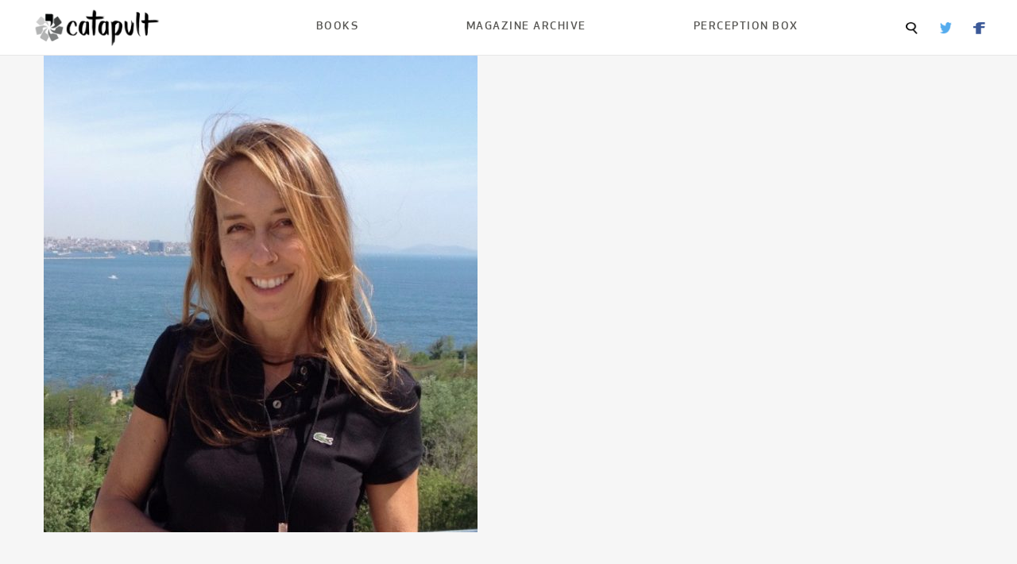

--- FILE ---
content_type: text/html; charset=UTF-8
request_url: https://magazine.catapult.co/excerpts/stories/excerpt-m-and-me
body_size: 12758
content:
<!DOCTYPE html>
<html class='no-js' lang='en'>
	<head>
		<meta name="viewport" content="width=device-width, initial-scale=1.0, maximum-scale=1.0, user-scalable=0" />
		<meta content='en-US' http-equiv='Content-Language'>
		<meta content='text/html; charset=UTF-8'>
		<meta content='IE=edge' http-equiv='X-UA-Compatible'>
		<meta name='robots' content='max-image-preview:large' />
	<style>img:is([sizes="auto" i], [sizes^="auto," i]) { contain-intrinsic-size: 3000px 1500px }</style>
	<script type="text/javascript">
/* <![CDATA[ */
window._wpemojiSettings = {"baseUrl":"https:\/\/s.w.org\/images\/core\/emoji\/16.0.1\/72x72\/","ext":".png","svgUrl":"https:\/\/s.w.org\/images\/core\/emoji\/16.0.1\/svg\/","svgExt":".svg","source":{"concatemoji":"https:\/\/s37710.pcdn.co\/wp-includes\/js\/wp-emoji-release.min.js?ver=6.8.3"}};
/*! This file is auto-generated */
!function(s,n){var o,i,e;function c(e){try{var t={supportTests:e,timestamp:(new Date).valueOf()};sessionStorage.setItem(o,JSON.stringify(t))}catch(e){}}function p(e,t,n){e.clearRect(0,0,e.canvas.width,e.canvas.height),e.fillText(t,0,0);var t=new Uint32Array(e.getImageData(0,0,e.canvas.width,e.canvas.height).data),a=(e.clearRect(0,0,e.canvas.width,e.canvas.height),e.fillText(n,0,0),new Uint32Array(e.getImageData(0,0,e.canvas.width,e.canvas.height).data));return t.every(function(e,t){return e===a[t]})}function u(e,t){e.clearRect(0,0,e.canvas.width,e.canvas.height),e.fillText(t,0,0);for(var n=e.getImageData(16,16,1,1),a=0;a<n.data.length;a++)if(0!==n.data[a])return!1;return!0}function f(e,t,n,a){switch(t){case"flag":return n(e,"\ud83c\udff3\ufe0f\u200d\u26a7\ufe0f","\ud83c\udff3\ufe0f\u200b\u26a7\ufe0f")?!1:!n(e,"\ud83c\udde8\ud83c\uddf6","\ud83c\udde8\u200b\ud83c\uddf6")&&!n(e,"\ud83c\udff4\udb40\udc67\udb40\udc62\udb40\udc65\udb40\udc6e\udb40\udc67\udb40\udc7f","\ud83c\udff4\u200b\udb40\udc67\u200b\udb40\udc62\u200b\udb40\udc65\u200b\udb40\udc6e\u200b\udb40\udc67\u200b\udb40\udc7f");case"emoji":return!a(e,"\ud83e\udedf")}return!1}function g(e,t,n,a){var r="undefined"!=typeof WorkerGlobalScope&&self instanceof WorkerGlobalScope?new OffscreenCanvas(300,150):s.createElement("canvas"),o=r.getContext("2d",{willReadFrequently:!0}),i=(o.textBaseline="top",o.font="600 32px Arial",{});return e.forEach(function(e){i[e]=t(o,e,n,a)}),i}function t(e){var t=s.createElement("script");t.src=e,t.defer=!0,s.head.appendChild(t)}"undefined"!=typeof Promise&&(o="wpEmojiSettingsSupports",i=["flag","emoji"],n.supports={everything:!0,everythingExceptFlag:!0},e=new Promise(function(e){s.addEventListener("DOMContentLoaded",e,{once:!0})}),new Promise(function(t){var n=function(){try{var e=JSON.parse(sessionStorage.getItem(o));if("object"==typeof e&&"number"==typeof e.timestamp&&(new Date).valueOf()<e.timestamp+604800&&"object"==typeof e.supportTests)return e.supportTests}catch(e){}return null}();if(!n){if("undefined"!=typeof Worker&&"undefined"!=typeof OffscreenCanvas&&"undefined"!=typeof URL&&URL.createObjectURL&&"undefined"!=typeof Blob)try{var e="postMessage("+g.toString()+"("+[JSON.stringify(i),f.toString(),p.toString(),u.toString()].join(",")+"));",a=new Blob([e],{type:"text/javascript"}),r=new Worker(URL.createObjectURL(a),{name:"wpTestEmojiSupports"});return void(r.onmessage=function(e){c(n=e.data),r.terminate(),t(n)})}catch(e){}c(n=g(i,f,p,u))}t(n)}).then(function(e){for(var t in e)n.supports[t]=e[t],n.supports.everything=n.supports.everything&&n.supports[t],"flag"!==t&&(n.supports.everythingExceptFlag=n.supports.everythingExceptFlag&&n.supports[t]);n.supports.everythingExceptFlag=n.supports.everythingExceptFlag&&!n.supports.flag,n.DOMReady=!1,n.readyCallback=function(){n.DOMReady=!0}}).then(function(){return e}).then(function(){var e;n.supports.everything||(n.readyCallback(),(e=n.source||{}).concatemoji?t(e.concatemoji):e.wpemoji&&e.twemoji&&(t(e.twemoji),t(e.wpemoji)))}))}((window,document),window._wpemojiSettings);
/* ]]> */
</script>
<style id='wp-emoji-styles-inline-css' type='text/css'>

	img.wp-smiley, img.emoji {
		display: inline !important;
		border: none !important;
		box-shadow: none !important;
		height: 1em !important;
		width: 1em !important;
		margin: 0 0.07em !important;
		vertical-align: -0.1em !important;
		background: none !important;
		padding: 0 !important;
	}
</style>
<link rel='stylesheet' id='wp-block-library-css' href='https://s37710.pcdn.co/wp-includes/css/dist/block-library/style.min.css?ver=6.8.3' type='text/css' media='all' />
<style id='classic-theme-styles-inline-css' type='text/css'>
/*! This file is auto-generated */
.wp-block-button__link{color:#fff;background-color:#32373c;border-radius:9999px;box-shadow:none;text-decoration:none;padding:calc(.667em + 2px) calc(1.333em + 2px);font-size:1.125em}.wp-block-file__button{background:#32373c;color:#fff;text-decoration:none}
</style>
<style id='global-styles-inline-css' type='text/css'>
:root{--wp--preset--aspect-ratio--square: 1;--wp--preset--aspect-ratio--4-3: 4/3;--wp--preset--aspect-ratio--3-4: 3/4;--wp--preset--aspect-ratio--3-2: 3/2;--wp--preset--aspect-ratio--2-3: 2/3;--wp--preset--aspect-ratio--16-9: 16/9;--wp--preset--aspect-ratio--9-16: 9/16;--wp--preset--color--black: #000000;--wp--preset--color--cyan-bluish-gray: #abb8c3;--wp--preset--color--white: #ffffff;--wp--preset--color--pale-pink: #f78da7;--wp--preset--color--vivid-red: #cf2e2e;--wp--preset--color--luminous-vivid-orange: #ff6900;--wp--preset--color--luminous-vivid-amber: #fcb900;--wp--preset--color--light-green-cyan: #7bdcb5;--wp--preset--color--vivid-green-cyan: #00d084;--wp--preset--color--pale-cyan-blue: #8ed1fc;--wp--preset--color--vivid-cyan-blue: #0693e3;--wp--preset--color--vivid-purple: #9b51e0;--wp--preset--gradient--vivid-cyan-blue-to-vivid-purple: linear-gradient(135deg,rgba(6,147,227,1) 0%,rgb(155,81,224) 100%);--wp--preset--gradient--light-green-cyan-to-vivid-green-cyan: linear-gradient(135deg,rgb(122,220,180) 0%,rgb(0,208,130) 100%);--wp--preset--gradient--luminous-vivid-amber-to-luminous-vivid-orange: linear-gradient(135deg,rgba(252,185,0,1) 0%,rgba(255,105,0,1) 100%);--wp--preset--gradient--luminous-vivid-orange-to-vivid-red: linear-gradient(135deg,rgba(255,105,0,1) 0%,rgb(207,46,46) 100%);--wp--preset--gradient--very-light-gray-to-cyan-bluish-gray: linear-gradient(135deg,rgb(238,238,238) 0%,rgb(169,184,195) 100%);--wp--preset--gradient--cool-to-warm-spectrum: linear-gradient(135deg,rgb(74,234,220) 0%,rgb(151,120,209) 20%,rgb(207,42,186) 40%,rgb(238,44,130) 60%,rgb(251,105,98) 80%,rgb(254,248,76) 100%);--wp--preset--gradient--blush-light-purple: linear-gradient(135deg,rgb(255,206,236) 0%,rgb(152,150,240) 100%);--wp--preset--gradient--blush-bordeaux: linear-gradient(135deg,rgb(254,205,165) 0%,rgb(254,45,45) 50%,rgb(107,0,62) 100%);--wp--preset--gradient--luminous-dusk: linear-gradient(135deg,rgb(255,203,112) 0%,rgb(199,81,192) 50%,rgb(65,88,208) 100%);--wp--preset--gradient--pale-ocean: linear-gradient(135deg,rgb(255,245,203) 0%,rgb(182,227,212) 50%,rgb(51,167,181) 100%);--wp--preset--gradient--electric-grass: linear-gradient(135deg,rgb(202,248,128) 0%,rgb(113,206,126) 100%);--wp--preset--gradient--midnight: linear-gradient(135deg,rgb(2,3,129) 0%,rgb(40,116,252) 100%);--wp--preset--font-size--small: 13px;--wp--preset--font-size--medium: 20px;--wp--preset--font-size--large: 36px;--wp--preset--font-size--x-large: 42px;--wp--preset--spacing--20: 0.44rem;--wp--preset--spacing--30: 0.67rem;--wp--preset--spacing--40: 1rem;--wp--preset--spacing--50: 1.5rem;--wp--preset--spacing--60: 2.25rem;--wp--preset--spacing--70: 3.38rem;--wp--preset--spacing--80: 5.06rem;--wp--preset--shadow--natural: 6px 6px 9px rgba(0, 0, 0, 0.2);--wp--preset--shadow--deep: 12px 12px 50px rgba(0, 0, 0, 0.4);--wp--preset--shadow--sharp: 6px 6px 0px rgba(0, 0, 0, 0.2);--wp--preset--shadow--outlined: 6px 6px 0px -3px rgba(255, 255, 255, 1), 6px 6px rgba(0, 0, 0, 1);--wp--preset--shadow--crisp: 6px 6px 0px rgba(0, 0, 0, 1);}:where(.is-layout-flex){gap: 0.5em;}:where(.is-layout-grid){gap: 0.5em;}body .is-layout-flex{display: flex;}.is-layout-flex{flex-wrap: wrap;align-items: center;}.is-layout-flex > :is(*, div){margin: 0;}body .is-layout-grid{display: grid;}.is-layout-grid > :is(*, div){margin: 0;}:where(.wp-block-columns.is-layout-flex){gap: 2em;}:where(.wp-block-columns.is-layout-grid){gap: 2em;}:where(.wp-block-post-template.is-layout-flex){gap: 1.25em;}:where(.wp-block-post-template.is-layout-grid){gap: 1.25em;}.has-black-color{color: var(--wp--preset--color--black) !important;}.has-cyan-bluish-gray-color{color: var(--wp--preset--color--cyan-bluish-gray) !important;}.has-white-color{color: var(--wp--preset--color--white) !important;}.has-pale-pink-color{color: var(--wp--preset--color--pale-pink) !important;}.has-vivid-red-color{color: var(--wp--preset--color--vivid-red) !important;}.has-luminous-vivid-orange-color{color: var(--wp--preset--color--luminous-vivid-orange) !important;}.has-luminous-vivid-amber-color{color: var(--wp--preset--color--luminous-vivid-amber) !important;}.has-light-green-cyan-color{color: var(--wp--preset--color--light-green-cyan) !important;}.has-vivid-green-cyan-color{color: var(--wp--preset--color--vivid-green-cyan) !important;}.has-pale-cyan-blue-color{color: var(--wp--preset--color--pale-cyan-blue) !important;}.has-vivid-cyan-blue-color{color: var(--wp--preset--color--vivid-cyan-blue) !important;}.has-vivid-purple-color{color: var(--wp--preset--color--vivid-purple) !important;}.has-black-background-color{background-color: var(--wp--preset--color--black) !important;}.has-cyan-bluish-gray-background-color{background-color: var(--wp--preset--color--cyan-bluish-gray) !important;}.has-white-background-color{background-color: var(--wp--preset--color--white) !important;}.has-pale-pink-background-color{background-color: var(--wp--preset--color--pale-pink) !important;}.has-vivid-red-background-color{background-color: var(--wp--preset--color--vivid-red) !important;}.has-luminous-vivid-orange-background-color{background-color: var(--wp--preset--color--luminous-vivid-orange) !important;}.has-luminous-vivid-amber-background-color{background-color: var(--wp--preset--color--luminous-vivid-amber) !important;}.has-light-green-cyan-background-color{background-color: var(--wp--preset--color--light-green-cyan) !important;}.has-vivid-green-cyan-background-color{background-color: var(--wp--preset--color--vivid-green-cyan) !important;}.has-pale-cyan-blue-background-color{background-color: var(--wp--preset--color--pale-cyan-blue) !important;}.has-vivid-cyan-blue-background-color{background-color: var(--wp--preset--color--vivid-cyan-blue) !important;}.has-vivid-purple-background-color{background-color: var(--wp--preset--color--vivid-purple) !important;}.has-black-border-color{border-color: var(--wp--preset--color--black) !important;}.has-cyan-bluish-gray-border-color{border-color: var(--wp--preset--color--cyan-bluish-gray) !important;}.has-white-border-color{border-color: var(--wp--preset--color--white) !important;}.has-pale-pink-border-color{border-color: var(--wp--preset--color--pale-pink) !important;}.has-vivid-red-border-color{border-color: var(--wp--preset--color--vivid-red) !important;}.has-luminous-vivid-orange-border-color{border-color: var(--wp--preset--color--luminous-vivid-orange) !important;}.has-luminous-vivid-amber-border-color{border-color: var(--wp--preset--color--luminous-vivid-amber) !important;}.has-light-green-cyan-border-color{border-color: var(--wp--preset--color--light-green-cyan) !important;}.has-vivid-green-cyan-border-color{border-color: var(--wp--preset--color--vivid-green-cyan) !important;}.has-pale-cyan-blue-border-color{border-color: var(--wp--preset--color--pale-cyan-blue) !important;}.has-vivid-cyan-blue-border-color{border-color: var(--wp--preset--color--vivid-cyan-blue) !important;}.has-vivid-purple-border-color{border-color: var(--wp--preset--color--vivid-purple) !important;}.has-vivid-cyan-blue-to-vivid-purple-gradient-background{background: var(--wp--preset--gradient--vivid-cyan-blue-to-vivid-purple) !important;}.has-light-green-cyan-to-vivid-green-cyan-gradient-background{background: var(--wp--preset--gradient--light-green-cyan-to-vivid-green-cyan) !important;}.has-luminous-vivid-amber-to-luminous-vivid-orange-gradient-background{background: var(--wp--preset--gradient--luminous-vivid-amber-to-luminous-vivid-orange) !important;}.has-luminous-vivid-orange-to-vivid-red-gradient-background{background: var(--wp--preset--gradient--luminous-vivid-orange-to-vivid-red) !important;}.has-very-light-gray-to-cyan-bluish-gray-gradient-background{background: var(--wp--preset--gradient--very-light-gray-to-cyan-bluish-gray) !important;}.has-cool-to-warm-spectrum-gradient-background{background: var(--wp--preset--gradient--cool-to-warm-spectrum) !important;}.has-blush-light-purple-gradient-background{background: var(--wp--preset--gradient--blush-light-purple) !important;}.has-blush-bordeaux-gradient-background{background: var(--wp--preset--gradient--blush-bordeaux) !important;}.has-luminous-dusk-gradient-background{background: var(--wp--preset--gradient--luminous-dusk) !important;}.has-pale-ocean-gradient-background{background: var(--wp--preset--gradient--pale-ocean) !important;}.has-electric-grass-gradient-background{background: var(--wp--preset--gradient--electric-grass) !important;}.has-midnight-gradient-background{background: var(--wp--preset--gradient--midnight) !important;}.has-small-font-size{font-size: var(--wp--preset--font-size--small) !important;}.has-medium-font-size{font-size: var(--wp--preset--font-size--medium) !important;}.has-large-font-size{font-size: var(--wp--preset--font-size--large) !important;}.has-x-large-font-size{font-size: var(--wp--preset--font-size--x-large) !important;}
:where(.wp-block-post-template.is-layout-flex){gap: 1.25em;}:where(.wp-block-post-template.is-layout-grid){gap: 1.25em;}
:where(.wp-block-columns.is-layout-flex){gap: 2em;}:where(.wp-block-columns.is-layout-grid){gap: 2em;}
:root :where(.wp-block-pullquote){font-size: 1.5em;line-height: 1.6;}
</style>
<link rel='stylesheet' id='foundation-css' href='https://s37710.pcdn.co/wp-content/themes/catapult-magazine/css/foundation.css?ver=6.7.5' type='text/css' media='all' />
<link rel='stylesheet' id='dashicons-css' href='https://s37710.pcdn.co/wp-includes/css/dashicons.min.css?ver=6.8.3' type='text/css' media='all' />
<link rel='stylesheet' id='catapult-css' href='https://s37710.pcdn.co/wp-content/themes/catapult-magazine/css/app.css?ver=1.1.2' type='text/css' media='all' />
<script type="text/javascript" src="https://s37710.pcdn.co/wp-includes/js/jquery/jquery.min.js?ver=3.7.1" id="jquery-core-js"></script>
<script type="text/javascript" src="https://s37710.pcdn.co/wp-includes/js/jquery/jquery-migrate.min.js?ver=3.4.1" id="jquery-migrate-js"></script>
<link rel="https://api.w.org/" href="https://magazine.catapult.co/wp-json/" /><link rel="alternate" title="JSON" type="application/json" href="https://magazine.catapult.co/wp-json/wp/v2/posts/3883" /><link rel="EditURI" type="application/rsd+xml" title="RSD" href="https://magazine.catapult.co/xmlrpc.php?rsd" />
<meta name="generator" content="WordPress 6.8.3" />
<link rel="canonical" href="https://magazine.catapult.co/excerpts/stories/excerpt-m-and-me" />
<link rel='shortlink' href='https://magazine.catapult.co/?p=3883' />
<link rel="alternate" title="oEmbed (JSON)" type="application/json+oembed" href="https://magazine.catapult.co/wp-json/oembed/1.0/embed?url=https%3A%2F%2Fmagazine.catapult.co%2Fexcerpts%2Fstories%2Fexcerpt-m-and-me" />
<link rel="alternate" title="oEmbed (XML)" type="text/xml+oembed" href="https://magazine.catapult.co/wp-json/oembed/1.0/embed?url=https%3A%2F%2Fmagazine.catapult.co%2Fexcerpts%2Fstories%2Fexcerpt-m-and-me&#038;format=xml" />
<link rel="icon" href="https://s37710.pcdn.co/wp-content/uploads/sites/4/2025/07/cropped-Catapult-wheel-32x32.png" sizes="32x32" />
<link rel="icon" href="https://s37710.pcdn.co/wp-content/uploads/sites/4/2025/07/cropped-Catapult-wheel-192x192.png" sizes="192x192" />
<link rel="apple-touch-icon" href="https://s37710.pcdn.co/wp-content/uploads/sites/4/2025/07/cropped-Catapult-wheel-180x180.png" />
<meta name="msapplication-TileImage" content="https://s37710.pcdn.co/wp-content/uploads/sites/4/2025/07/cropped-Catapult-wheel-270x270.png" />
		
					<meta property="og:title" content="Excerpt: M. AND ME" />
			<meta property="og:url" content="https://magazine.catapult.co" />
			<meta property="og:url" content="https://magazine.catapult.co/excerpts/stories/excerpt-m-and-me" />
			</head>
	<body class="wp-singular post-template-default single single-post postid-3883 single-format-standard wp-theme-catapult-magazine" itemscope itemtype="http://schema.org/WebPage">
		<div class="off-canvas-absolute position-left" id="slideOutMenu" data-off-canvas>
			<div class="menu-top-nav-container"><ul id="mobile-nav-menu" class="mobile-nav-menu"><li id="menu-item-4088" class="menu-item menu-item-type-custom menu-item-object-custom menu-item-4088"><a href="https://books.catapult.co/">Books</a></li>
<li id="menu-item-4089" class="menu-item menu-item-type-custom menu-item-object-custom menu-item-4089"><a href="/">Magazine Archive</a></li>
<li id="menu-item-11516" class="menu-item menu-item-type-custom menu-item-object-custom menu-item-11516"><a href="https://books.catapult.co/perception-box/">Perception Box</a></li>
</ul></div>			<div class="search-box">
				<div class="search-container">
					<form action="/" method="post">
						<input type="text" name="s">
						<input type="submit" value="Search">
					</form>
				</div>
			</div>
		</div>
		<div class="off-canvas-content" data-off-canvas-content>
			<div class="catapult-header" data-sticky-container>
				<div class="title-bar" data-sticky data-options="marginTop:0;">
					<div class="title-bar-container">
						<div class="title-bar-left">
							<button type="button" class="show-for-small-only" data-toggle="slideOutMenu"><img src="/wp-content/themes/catapult/img/menu-icon.png" alt="Menu"></button>
							<a href="/"><img width="165" height="53" src="/wp-content/themes/catapult-magazine/img/catapult-logo.webp"></a>
						</div>
						<div class="title-bar-right hide-for-small-only">
							<div class="menu-top-nav-container"><ul id="top-navigation" class="top-navigation"><li class="menu-item menu-item-type-custom menu-item-object-custom menu-item-4088"><a href="https://books.catapult.co/">Books</a></li>
<li class="menu-item menu-item-type-custom menu-item-object-custom menu-item-4089"><a href="/">Magazine Archive</a></li>
<li class="menu-item menu-item-type-custom menu-item-object-custom menu-item-11516"><a href="https://books.catapult.co/perception-box/">Perception Box</a></li>
</ul></div>							<div class="secondary-navigation">
								<span><a class="search-box-summon"><img src="/wp-content/themes/catapult-magazine/img/search-icon.webp"></a></span>
																	<span><a href="https://twitter.com/CatapultStory"><img src="/wp-content/themes/catapult-magazine/img/twitter-icon.webp"></a></span>
																									<span><a href="https://www.facebook.com/catapultstories"><img src="/wp-content/themes/catapult-magazine/img/facebook-icon.webp"></a></span>
															</div>
						</div>
					</div>
				</div>
			</div>
<!-- CONTENT -->
<div class="article-container grid-x grid-padding-x">
	<div class="cell small-12">
		<div class="img-container"><img src="https://s37710.pcdn.co/wp-content/uploads/sites/4/2023/08/IMG_1057_1570041743-546x700.jpeg"></div>
	</div>
	<div class="cell medium-2">
		<div class="author-box">
			<div class="author-img-container"><a href="https://magazine.catapult.co/author/catapultclasses"><span class="dashicons dashicons-admin-users"></span></a></div>
			<div class="author-info">
				<a href="https://magazine.catapult.co/author/catapultclasses" class="author-byline">Catapult Classes</a>
				<span class="publish-date">Oct 3, 2019</span>
			</div>
		</div> 
	</div>
	<div class="main-content cell medium-8">
			<span class="taxonomy_badge">
								<span class="category"><a href="/category/excerpts">Excerpts</a></span>
								|			<span class="category"><a href="/tag/spotlight">Spotlight</a></span>
						</span>
		<h1>Excerpt: M. AND ME</h1>
		<h5><p>This memoir excerpt was written by Alana Woerpel in Catapult&#8217;s first 12-Month Novel Generator graduating class</p>
</h5>
		<p class="Body" style='margin: 0in 0in 0.0001pt; font-size: 11pt; font-family: "Helvetica Neue"; color: rgb(0, 0, 0); border: none; caret-color: rgb(0, 0, 0); font-variant-caps: normal; font-weight: normal; letter-spacing: normal; text-align: start; text-indent: 0px; text-transform: none; white-space: normal; word-spacing: 0px; -webkit-text-stroke-width: 0px; text-decoration: none;' data-p-id="095eb498-240f-4310-90b9-c28d831f0bde"><label style='font-style: italic; font-size: 12pt; font-family: "Times New Roman", serif;'>Memoir meets true crime when a successful interior designer- a devoted mother and conscientious friend, married for decades- stumbles upon the mysterious circumstances of the death of a local young </label><label style='font-style: italic; font-size: 12pt; font-family: "Times New Roman", serif;'><label>woman named M</label></label><label style='font-style: italic; font-size: 12pt; font-family: "Times New Roman", serif;'>. Over the course of sixteen months, the author encounters information that forces her to face her own complicated past and </label><label style='font-style: italic; font-size: 12pt; font-family: "Times New Roman", serif;'><label>and to negotiate an imperfect </label></label><label style='font-style: italic; font-size: 12pt; font-family: "Times New Roman", serif;'>present.  Rape, violence, abuse, secrets, truth, politics, marriage, motherhood- all must be held up to the light.  It’s a story of how we survive, even when survival is tenuous at best. And beyond mere survival, </label><label style='font-style: italic; font-size: 12pt; font-family: "Times New Roman", serif;'><label>this is a book about<label> <label>how<label> </label></label></label></label></label><label style='font-size: 12pt; font-family: "Times New Roman", serif;'><i>we </i>choose <i>to live.</i></label><font face="Times New Roman, serif" size="3"><label style='font-size: 12pt; font-family: "Times New Roman", serif;'></label></font></p>
<p class="Body" style='margin: 0in 0in 0.0001pt; font-size: 11pt; font-family: "Helvetica Neue"; color: rgb(0, 0, 0); border: none; caret-color: rgb(0, 0, 0); font-variant-caps: normal; font-weight: normal; letter-spacing: normal; text-align: start; text-indent: 0px; text-transform: none; white-space: normal; word-spacing: 0px; -webkit-text-stroke-width: 0px; text-decoration: none;' data-p-id="fe3c8df6-08f6-46f8-a0c4-d04a1c81f212"><label style='font-size: 12pt; font-family: "Times New Roman", serif;'><i>*</i></label></p>
<p class="Default" style='margin: 0in 0in 4pt; font-size: 11pt; font-family: "Helvetica Neue"; color: rgb(0, 0, 0); border: none; caret-color: rgb(0, 0, 0); line-height: 29.333335876464844px;' data-p-id="a67eec6b-83ed-4a80-94a6-495747fc8105"><label style='font-size: 12pt; line-height: 32px; font-family: "Times New Roman", serif;'><b class="special-tab"> </b> I can see things that others can’t.</label></p>
<p class="Default" style='margin: 0in 0in 4pt; font-size: 11pt; font-family: "Helvetica Neue"; color: rgb(0, 0, 0); border: none; caret-color: rgb(0, 0, 0); line-height: 29.333335876464844px;' data-p-id="78822612-4948-4238-ae8c-f7b35dfc9292"><label style='color: rgb(0, 0, 0); font-family: "Times New Roman", serif; font-size: 12pt; line-height: 32px;'><b class="special-tab"> </b> I</label><span style='color: rgb(0, 0, 0); font-family: "Times New Roman", serif; font-size: 12pt;'>t makes me good at my job as an interior designer.</span><label style='color: rgb(0, 0, 0); font-family: "Times New Roman", serif; font-size: 12pt;'>  </label><span style='color: rgb(0, 0, 0); font-family: "Times New Roman", serif; font-size: 12pt;'>I can walk into an ugly room and see its potential for beauty.</span><label style='color: rgb(0, 0, 0); font-family: "Times New Roman", serif; font-size: 12pt;'> </label><span style='color: rgb(0, 0, 0); font-family: "Times New Roman", serif; font-size: 12pt;'>I know where to remove walls and where to add windows and doors.</span><label style='color: rgb(0, 0, 0); font-family: "Times New Roman", serif; font-size: 12pt;'>  </label><span style='color: rgb(0, 0, 0); font-family: "Times New Roman", serif; font-size: 12pt;'>I can intuit what fabrics and furnishings will appeal to a person, sometimes even before I’ve met them in person. If I think hard enough I can choose an outfit for a meeting and wind up dressed almost identically to my client.</span></p>
<p class="Default" style='margin: 0in 0in 4pt; font-size: 11pt; font-family: "Helvetica Neue"; color: rgb(0, 0, 0); border: none; caret-color: rgb(0, 0, 0); line-height: 29.333335876464844px;' data-p-id="e043e283-bc3c-4a27-b4b2-2498714d0563"><label></label><label style='font-size: 12pt; line-height: 32px; font-family: "Times New Roman", serif;'><b class="special-tab"> </b> There are other things I sense, like the energy of a place or a person, both the good and and the bad. I once had a difficult client who couldn’t commit to a design scheme, no matter how many choices I presented to her. In the middle of yet another frustrating meeting, I suddenly felt terror seeping like a toxic gas from her pores, terror <i>not</i> in having to make expensive choices and live with them, but terror that her social peers might find her choices lacking. Another time I was hired by a dapper gentleman to decorate an important historic estate.<label>  </label>Most meetings he would take charge. At the first meeting in which I’m alone with the wife, I notice her hands fluttering when she talks about her husband’s expectations with the decor and I’m suddenly struck with the knowledge that her button-downed husband abuses her.<label>  </label>I don’t want to ‘know’ these things, feel this energy.<label>  </label>But from an early age my experiences began tuning me, tightening the strings of my being, making me sensitive to the slightest shift in the air around me. </label><label style='font-size: 12pt; line-height: 32px; font-family: "Times New Roman", serif;'></label></p>
<p class="Default" style='margin: 0in 0in 4pt; font-size: 11pt; font-family: "Helvetica Neue"; color: rgb(0, 0, 0); border: none; caret-color: rgb(0, 0, 0); line-height: 29.333335876464844px;' data-p-id="d5a6cbca-ddbf-4e4c-ba6b-5c9e669c9a6e"><label style='font-size: 12pt; line-height: 32px; font-family: "Times New Roman", serif;'><b class="special-tab"> </b> It began on a Halloween night when I was four. My mother had just picked up me and my two year old sister, Gwendolyn, from the woman who watched us while my mother worked.<label>  </label>On the way home I chattered on about trick-or-treating, about my costume, about the candy I would get.<label>  </label>We lived in a poorer section of Rochester, New York, on a street that dead-ended into Lake Ontario, where the lake’s frigid winds coiled and lashed up our road like an angry viper.<label>  </label>My mother pulled up the car and began gathering my sister and some bags to carry to the house.<label>  </label>I ran ahead, charging into our shotgun-styled house, where one room opened onto the next in succession, like a telescope from the street-front to the alley in back.<label>  </label>“Daddy,” I called.<label>  </label>“Daddy, we’re home.”<label>  </label>I found him in the second room, on the floor, in a shiny slick of dark burgundy.<label>  </label></label><label style='font-size: 12pt; line-height: 32px; font-family: "Times New Roman", serif;'></label></p>
<p class="Default" style='margin: 0in 0in 4pt; font-size: 11pt; font-family: "Helvetica Neue"; color: rgb(0, 0, 0); border: none; caret-color: rgb(0, 0, 0); line-height: 29.333335876464844px;' data-p-id="b747df48-649b-42f3-957c-f191c43680ad"><label></label><label style='font-size: 12pt; line-height: 32px; font-family: "Times New Roman", serif;'><b class="special-tab"> </b> “Mommy,” I cried, “come look!<label>  </label>Daddy’s playing a Halloween trick on us.”<label>  </label></label><label style='font-size: 12pt; line-height: 32px; font-family: "Times New Roman", serif;'></label></p>
<p class="Default" style='margin: 0in 0in 4pt; font-size: 11pt; font-family: "Helvetica Neue"; color: rgb(0, 0, 0); border: none; caret-color: rgb(0, 0, 0); line-height: 29.333335876464844px;' data-p-id="e2321970-8318-49f3-9945-3c7f36395575"><label style='font-size: 12pt; line-height: 32px; font-family: "Times New Roman", serif;'><label></label></label><label style='font-size: 12pt; line-height: 32px; font-family: "Times New Roman", serif;'><b class="special-tab"> </b> I didn’t know I was supposed to scream until my mother did.<label>  </label>When I howled my sister joined in.<label>  </label>My mother shoved us through the telescoping rooms to the kitchen at the end of the house.<label>  </label>There we stayed,<label>  </label>my sister and I planted atop the counter near the phone while our mother made the calls, half-speaking, half sobbing.<label>  </label>I remember a family friend showed up first, a man with ginger hair in tight curls and wide sideburns to match, a usually jolly man whose presence seemed incongruous in our grief-stricken kitchen.<label>  </label></label><label style='font-size: 12pt; line-height: 32px; font-family: "Times New Roman", serif;'></label></p>
<p class="Default" style='margin: 0in 0in 4pt; font-size: 11pt; font-family: "Helvetica Neue"; color: rgb(0, 0, 0); border: none; caret-color: rgb(0, 0, 0); line-height: 29.333335876464844px;' data-p-id="9497066e-19b4-488a-b4cb-4116653551a6"><label></label><label style='font-size: 12pt; line-height: 32px; font-family: "Times New Roman", serif;'><b class="special-tab"> </b> That’s where the concrete memories stop for a spell. <label> </label>There’s a brief scene, a gray day in a wintry meadow with rolling hills.<label>  </label>But it’s not a meadow.<label>  </label>I’m looking down at a grave marker.<label>  </label>Though I will not be able to read its words until I return next over three decades later, the dates etched in stone say that the man below lived twenty three years.<label>  </label>What they don’t say is that he took his own life with a shotgun and and left behind a beautiful wife and two little girls.</label><label style='font-size: 12pt; line-height: 32px; font-family: "Times New Roman", serif;'></label></p>
<p class="Default" style='margin: 0in 0in 4pt; font-size: 11pt; font-family: "Helvetica Neue"; color: rgb(0, 0, 0); border: none; caret-color: rgb(0, 0, 0); line-height: 29.333335876464844px;' data-p-id="aee6bdef-73e6-4108-abef-d2cc836d08ea"><label></label><label style='font-size: 12pt; line-height: 32px; font-family: "Times New Roman", serif;'><label></label><b class="special-tab"> </b> I don’t remember our mother taking us to Florida just a couple of months later to visit my father’s parents who were wintering in Florida.<label>  </label>I don’t remember our mother meeting a man named Patrick there, nor do I recall being introduced to him.<label>  </label>But it must have happened, because they were engaged within days of meeting in the apartment complex’s laundry room.<label>  </label>It was my grandmother’s doing.<label>  </label>While she and my mother tackled our laundry, my grandmother noticed the handsome young man was stuffing baby cloths into the machines.<label>  </label>He left once the machine began their cycles, prompting my grandmother to bet my mom that he’d return with a cold beer in his hand.<label>  </label>He did. </label><label style='font-size: 12pt; line-height: 32px; font-family: "Times New Roman", serif;'></label></p>
<p class="Default" style='margin: 0in 0in 4pt; font-size: 11pt; font-family: "Helvetica Neue"; color: rgb(0, 0, 0); border: none; caret-color: rgb(0, 0, 0); line-height: 29.333335876464844px;' data-p-id="f4189572-c07d-4b2f-852c-d8abf8ca5c30"><label style='font-size: 12pt; line-height: 32px; font-family: "Times New Roman", serif;'><label></label></label><label style='font-size: 12pt; line-height: 32px; font-family: "Times New Roman", serif;'><b class="special-tab"> </b> “Your wife must be happy to have a husband who helps with the laundry,” my grandmother ventured.<label>   </label></label><label style='font-size: 12pt; line-height: 32px; font-family: "Times New Roman", serif;'></label></p>
<p class="Default" style='margin: 0in 0in 4pt; font-size: 11pt; font-family: "Helvetica Neue"; color: rgb(0, 0, 0); border: none; caret-color: rgb(0, 0, 0); line-height: 29.333335876464844px;' data-p-id="2c09fee7-085f-49f4-931f-0a3c7b6877f2"><label style='font-size: 12pt; line-height: 32px; font-family: "Times New Roman", serif;'><label></label><b class="special-tab"> </b> The good looking guy with the beer in his hand answered.</label><label style='font-size: 12pt; line-height: 32px; font-family: "Times New Roman", serif;'><label>  </label>There was no wife.<label>  </label>She had died, leaving him and two sons.<label>  </label></label><label style='font-size: 12pt; line-height: 32px; font-family: "Times New Roman", serif;'></label></p>
<p class="Default" style='margin: 0in 0in 4pt; font-size: 11pt; font-family: "Helvetica Neue"; color: rgb(0, 0, 0); border: none; caret-color: rgb(0, 0, 0); line-height: 29.333335876464844px;' data-p-id="647badd6-46eb-45bb-9d33-57f4223a92e0"><label></label><label style='font-size: 12pt; line-height: 32px; font-family: "Times New Roman", serif;'><b class="special-tab"> </b> Concrete memories begin again in the family room of a brick rancher on a cul-de-sac in Sandy Springs, a suburb of Atlanta.<label>  </label>I wake to a family room with a raised red-brick hearth.<label>  </label>A player piano dominates the most prominent wall, cardboard tubes stashed above it, holding scrolls that will make the keys dip and twang of their own volition. Wide sliding glass doors open to a patio.<label>  </label>I’m asked to stand at attention in front of a strange man.<label>  </label></label><label style='font-size: 12pt; line-height: 32px; font-family: "Times New Roman", serif;'></label></p>
<p class="Default" style='margin: 0in 0in 4pt; font-size: 11pt; font-family: "Helvetica Neue"; color: rgb(0, 0, 0); border: none; caret-color: rgb(0, 0, 0); line-height: 29.333335876464844px;' data-p-id="03785600-8103-4dc2-86dc-fdab45019dc3"><label style='font-size: 12pt; line-height: 32px; font-family: "Times New Roman", serif;'><label></label></label><label style='font-size: 12pt; line-height: 32px; font-family: "Times New Roman", serif;'><b class="special-tab"> </b> He recites a litany of words, “Dad. Daddy. Pop. Poppa. Father. Sir.<label>  </label>You may address me by any of these.<label>  </label>But you may NOT call me Patrick.<label>  </label>Not anymore.”<label>  </label>I couldn’t fathom why I was standing there.<label>  </label>And I certainly didn’t remember ever calling this man <i>anything, </i>let alone Patrick. </label></p>
<p class="Default" style='margin: 0in 0in 4pt; font-size: 11pt; font-family: "Helvetica Neue"; color: rgb(0, 0, 0); border: none; caret-color: rgb(0, 0, 0); line-height: 29.333335876464844px;' data-p-id="81ea9948-8103-431e-af15-99ff78212e13"><label></label><label style='font-size: 12pt; line-height: 32px; font-family: "Times New Roman", serif;'><b class="special-tab"> </b> It was </label><label lang="FR" style='font-size: 12pt; line-height: 32px; font-family: "Times New Roman", serif;'>April, </label><label style='font-size: 12pt; line-height: 32px; font-family: "Times New Roman", serif;'>barely six months after our father’s death, and my mother had married and moved the three of us to Atlanta. Instantly I was the eldest in a family of four children.<label>  </label>People compared us to the Brady Bunch, a popular TV show back then about two families that become one.<label>  </label>Patrick had two boys from a first wife who had died suddenly the past year from an embolism to the brain, a side effect from hormone rich birth control pills.<label>  </label>The youngest boy, Thomas, was one.<label>  </label>In a strange but fortuitous coincidence, the older son, Pat Jr or P.J., was born on the same day in the same year as my little sister.<label>   </label>Patrick adopted Gwendolyn and me.<label>  </label>His name replaced our real father’s on our birth certificates.<label>  </label>They created the illusion that we’d always been a family.<label>  </label>The coincidence of the birthday allowed Gwendolyn and P.J. to become instant ‘twins.’ The fiction worked largely because my younger siblings had no memories of their previous lives.<label>  </label>My parents went on to have three more children together in quick succession, all boys.</label></p>
<p class="Default" style='margin: 0in 0in 4pt; font-size: 11pt; font-family: "Helvetica Neue"; color: rgb(0, 0, 0); border: none; caret-color: rgb(0, 0, 0); line-height: 29.333335876464844px;' data-p-id="fb5cba3a-7f88-481c-9aa0-5927fd830eec"><label></label><label style='font-size: 12pt; line-height: 32px; font-family: "Times New Roman", serif;'><b class="special-tab"> </b> I was the only one who remembered that we had a life before, the only one who could dispute the fictionalized version. I carried the knowledge alone until I was eight or nine.<label>  </label>I don’t recall what prompted me, but one night as my sister and I lay pre-sleep in our shared room, I whispered across the dark canyon between our twin beds.<label>  </label></label><label style='font-size: 12pt; line-height: 32px; font-family: "Times New Roman", serif;'></label></p>
<p class="Default" style='margin: 0in 0in 4pt; font-size: 11pt; font-family: "Helvetica Neue"; color: rgb(0, 0, 0); border: none; caret-color: rgb(0, 0, 0); line-height: 29.333335876464844px;' data-p-id="8997b513-62da-4c13-8a34-e9f7d821fb1d"><label style='font-size: 12pt; line-height: 32px; font-family: "Times New Roman", serif;'><label></label></label><label style='font-size: 12pt; line-height: 32px; font-family: "Times New Roman", serif;'><b class="special-tab"> </b> “You know, Gwyn, Patrick’s not our real dad.” </label></p>
<p class="Default" style='margin: 0in 0in 4pt; font-size: 11pt; font-family: "Helvetica Neue"; color: rgb(0, 0, 0); border: none; caret-color: rgb(0, 0, 0); line-height: 29.333335876464844px;' data-p-id="d40e0d1a-9c63-4160-a4f7-fb09790128de"><label></label><label style='font-size: 12pt; line-height: 32px; font-family: "Times New Roman", serif;'><b class="special-tab"> </b> She didn’t reply right away.<label>  </label>I wondered if she was sleeping.<label>  </label>Then she replied tentatively, “You’re teasing me, Alana. Don’t.”</label></p>
<p class="Default" style='margin: 0in 0in 4pt; font-size: 11pt; font-family: "Helvetica Neue"; color: rgb(0, 0, 0); border: none; caret-color: rgb(0, 0, 0); line-height: 29.333335876464844px;' data-p-id="9a0bb18c-5729-44f7-8885-ab366c159f7b"><label></label><label style='font-size: 12pt; line-height: 32px; font-family: "Times New Roman", serif;'><b class="special-tab"> </b> “No, I’m <i>not</i> teasing.<label>  </label>He’s <i>not</i> our dad.<label>  </label>You and me, we had another one.<label>  </label>In Rochester, New York.<label>  </label>His name was Jimmy.<label>  </label>And he died from a gun on Halloween night.<label>  </label>Don’t you remember?”<label>  </label>Silence.<label>  </label>“P.J. and Thomas aren’t our real brothers.<label>  </label>And the others are only half-brothers.”</label></p>
<p class="Default" style='margin: 0in 0in 4pt; font-size: 11pt; font-family: "Helvetica Neue"; color: rgb(0, 0, 0); border: none; caret-color: rgb(0, 0, 0); line-height: 29.333335876464844px;' data-p-id="3ce78ae6-beb5-4bc7-94d9-e48593068618"><label></label><label style='font-size: 12pt; line-height: 32px; font-family: "Times New Roman", serif;'><b class="special-tab"> </b> &#8220;No, I don’t remember.<label>  </label>I really don’t.<label>  </label>I don’t remember Rochester or another dad.” <label> </label>She was crying.</label></p>
<p class="Default" style='margin: 0in 0in 4pt; font-size: 11pt; font-family: "Helvetica Neue"; color: rgb(0, 0, 0); border: none; caret-color: rgb(0, 0, 0); line-height: 29.333335876464844px;' data-p-id="dac6d5c7-8f60-4b09-9aca-ebb8c87aa8c3"><label></label><label style='font-size: 12pt; line-height: 32px; font-family: "Times New Roman", serif;'><b class="special-tab"> </b> “I’m sorry, Gwynnie” I said.<label>  </label>“I thought you remembered, even just a little.” </label></p>
<p class="Default" style='margin: 0in 0in 4pt; font-size: 11pt; font-family: "Helvetica Neue"; color: rgb(0, 0, 0); border: none; caret-color: rgb(0, 0, 0); line-height: 29.333335876464844px;' data-p-id="27924403-b02c-45f0-9bff-deece49585af"><label></label><label style='font-size: 12pt; line-height: 32px; font-family: "Times New Roman", serif;'><b class="special-tab"> </b> In a tiny voice, my little sister asks, “If Patrick isn’t our dad and P.J. isn’t my brother, then how can we be twins?” <label> </label>I don’t know how to answer.</label><label style='font-size: 12pt; line-height: 32px; font-family: "Times New Roman", serif;'></label></p>
<p class="Default" style='margin: 0in 0in 4pt; font-size: 11pt; font-family: "Helvetica Neue"; color: rgb(0, 0, 0); border: none; caret-color: rgb(0, 0, 0); line-height: 29.333335876464844px;' data-p-id="2e0c4615-fb33-4bf4-abe8-99548c96a0ff"><label style='font-size: 12pt; line-height: 32px; font-family: "Times New Roman", serif;'><label></label><b class="special-tab"> </b> We</label><label style='font-size: 12pt; line-height: 32px; font-family: "Times New Roman", serif;'>’re quiet for a minute, then Gwyn asks in a voice even smaller than before, “Is October 4th even my real birthday?”</label></p>
<p class="Default" style='margin: 0in 0in 4pt; font-size: 11pt; font-family: "Helvetica Neue"; color: rgb(0, 0, 0); border: none; caret-color: rgb(0, 0, 0); line-height: 29.333335876464844px;' data-p-id="a32c60dd-ed93-4763-9685-cc094443b626"><label></label><label style='font-size: 12pt; line-height: 32px; font-family: "Times New Roman", serif;'><b class="special-tab"> </b> I feel guilty for breaking the news so harshly and realize I need to assure her, even as her questions were opening new sinkholes of uncertainty for me. Could birth dates be faked? </label><label style='font-size: 12pt; line-height: 32px; font-family: "Times New Roman", serif;'></label></p>
<p class="Default" style='margin: 0in 0in 4pt; font-size: 11pt; font-family: "Helvetica Neue"; color: rgb(0, 0, 0); border: none; caret-color: rgb(0, 0, 0); line-height: 29.333335876464844px;' data-p-id="7e7d9e84-9601-4884-b614-06cb2ed874d7"><label style='font-size: 12pt; line-height: 32px; font-family: "Times New Roman", serif;'><label></label></label><label style='font-size: 12pt; line-height: 32px; font-family: "Times New Roman", serif;'><b class="special-tab"> </b> “I think so.” I say. <label> </label>“I’m pretty sure you guys were both born on that day.”<label>  </label></label><label style='font-size: 12pt; line-height: 32px; font-family: "Times New Roman", serif;'></label></p>
<p class="Default" style='margin: 0in 0in 4pt; font-size: 11pt; font-family: "Helvetica Neue"; color: rgb(0, 0, 0); border: none; caret-color: rgb(0, 0, 0); font-style: normal; font-variant-caps: normal; font-weight: normal; letter-spacing: normal; orphans: auto; text-align: start; text-indent: 0px; text-transform: none; white-space: normal; widows: auto; word-spacing: 0px; -webkit-text-size-adjust: auto; -webkit-text-stroke-width: 0px; text-decoration: none; line-height: 29.333335876464844px;' data-p-id="c60f3d4a-1c0e-40ee-8691-4423879716d6"><label style='font-size: 12pt; line-height: 32px; font-family: "Times New Roman", serif;'><label></label></label><label style='font-size: 12pt; line-height: 32px; font-family: "Times New Roman", serif;'><b class="special-tab"> </b> While growing up I never stopped feeling badly for shattering the only reality my little sister had known to that point.<label>  </label>But decades later Gwendolyn would tell me that this knowledge saved her life.<label>  </label>That Patrick was no blood kin to us would be a tenuous lifeline to which she and I clung through hard times.</label></p>
<p class="Default" style='margin: 0in 0in 4pt; font-size: 11pt; font-family: "Helvetica Neue"; color: rgb(0, 0, 0); border: none; caret-color: rgb(0, 0, 0); font-style: normal; font-variant-caps: normal; font-weight: normal; letter-spacing: normal; orphans: auto; text-align: start; text-indent: 0px; text-transform: none; white-space: normal; widows: auto; word-spacing: 0px; -webkit-text-size-adjust: auto; -webkit-text-stroke-width: 0px; text-decoration: none; line-height: 29.333335876464844px;' data-p-id="246a26ec-8676-4a52-9b90-130e9cda702a"><label style='font-size: 12pt; line-height: 32px; font-family: "Times New Roman", serif;'>*</label></p>
<p class="Default" style='margin: 0in 0in 4pt; font-size: 11pt; font-family: "Helvetica Neue"; color: rgb(0, 0, 0); border: none; caret-color: rgb(0, 0, 0); font-style: normal; font-variant-caps: normal; letter-spacing: normal; text-align: start; text-indent: 0px; text-transform: none; white-space: normal; word-spacing: 0px; -webkit-text-stroke-width: 0px; text-decoration: none; line-height: 29.333335876464844px;' data-p-id="0b6dfc74-0849-4d3c-836c-354a738abcc3"><label style='font-size: 12pt; line-height: 32px; font-family: "Times New Roman", serif;'><label style='color: rgb(0, 0, 0); font-size: 12pt; font-family: "Times New Roman", serif;'><b>Alana Woerpel</b> has been a mother, a wife, and an interior decorator for over twenty five years in Charlottesville, Virginia.</label><font color="#000000" face="-webkit-standard" size="3"><label style="color: rgb(0, 0, 0); font-family: -webkit-standard; font-size: medium; float: none;"></label></font><br /></label></p>
		<div class="story-share-widget horz">
			<ul>
				<li class="share-fb"><a href="#"><img src="/wp-content/themes/catapult-magazine/img/new_share_widget_facebook.png"></a></li>
				<li class="share-tw"><a href="#"><img src="/wp-content/themes/catapult-magazine/img/new_share_widget_twitter.png"></a></li>
			</ul>
		</div>
	</div>
	<div class="cell medium-2">
		<div class="story-share-widget">
			<ul>
				<li class="share-fb"><a href="#"><img src="/wp-content/themes/catapult-magazine/img/new_share_widget_facebook.png"></a></li>
				<li class="share-tw"><a href="#"><img src="/wp-content/themes/catapult-magazine/img/new_share_widget_twitter.png"></a></li>
			</ul>
		</div>
	</div>
	<div class="author-bio-container cell medium-7 medium-offset-2">
		<div class=" grid-x grid-padding-x">
			<div class="author-bio-photo cell medium-3">
				<div class="author-bio-photo-inner">
					<div class="author-bio-photo-container"><a href="https://magazine.catapult.co/author/catapultclasses"><img src="https://s37710.pcdn.co/wp-content/uploads/sites/4/2023/08/StockSnap_FGN8LW4RNX-150x150.jpg"></a></div>
				</div>
			</div>
			<div class="author-bio cell medium-9">
				<div class="author-name"><a href="https://magazine.catapult.co/author/catapultclasses">Catapult Classes</a></div>
				<div class="author-info">
					<p>
						<p>Catapult has offered innovative, high-quality writing classes in New York City since 2015, and online classes since 2016.</p>					</p>
				</div>
			</div>
		</div>
	</div>
</div>
<div class="related-stories grid-x grid-padding-x">
	<div class="related-header cell small-12">
		<h4>More in this series</h4>
	</div>
			<div class="cell medium-4">
			<!-- STORY -->
<div class="story-container">
	<div class="img-container"><a href="https://magazine.catapult.co/catapult-exta/stories/this-month-on-wmfa"><img src="https://s37710.pcdn.co/wp-content/uploads/sites/4/2023/08/May_Catapult_1496253083-291x225.jpg"></a></div>
	<div class="story-content-contaner">
			<span class="taxonomy_badge">
								<span class="category"><a href="/category/catapult-exta">Catapult Extra</a></span>
								|			<span class="category"><a href="/category/excerpts">Excerpts</a></span>
						</span>
		<h5><a href="https://magazine.catapult.co/catapult-exta/stories/this-month-on-wmfa">"This is what I want to do for the rest of my life": Jack Cheng and Yesenia Montilla on Writing</a></h5>
		 <p><p>This memoir excerpt was written by Alana Woerpel in Catapult&#8217;s first 12-Month Novel Generator graduating class</p>
</p>		<div class="author-box">
		<div class="author-img-container"><a href="https://magazine.catapult.co/author/courtneybalestier1"><span class="dashicons dashicons-admin-users"></span></a></div>
	<div class="author-info">
		<a href="https://magazine.catapult.co/author/courtneybalestier1" class="author-byline">Courtney  Balestier</a>
		<span class="publish-date">May 31, 2017</span>
	</div>
</div> 	</div>
</div>
<!-- /STORY -->
		</div>
			<div class="cell medium-4">
			<!-- STORY -->
<div class="story-container">
	<div class="img-container"><a href="https://magazine.catapult.co/excerpts/stories/catapult-staff-picks-4204"><img src="https://s37710.pcdn.co/wp-content/uploads/sites/4/2023/08/FotoJet_Collagecovr_1495479519-225x225.jpg"></a></div>
	<div class="story-content-contaner">
			<span class="taxonomy_badge">
								<span class="category"><a href="/category/excerpts">Excerpts</a></span>
						</span>
		<h5><a href="https://magazine.catapult.co/excerpts/stories/catapult-staff-picks-4204">Catapult Staff Picks</a></h5>
		 <p><p>This memoir excerpt was written by Alana Woerpel in Catapult&#8217;s first 12-Month Novel Generator graduating class</p>
</p>		<div class="author-box">
		<div class="author-img-container"><a href="https://magazine.catapult.co/author/Allie-Wuest"><span class="dashicons dashicons-admin-users"></span></a></div>
	<div class="author-info">
		<a href="https://magazine.catapult.co/author/Allie-Wuest" class="author-byline">Catapult Story</a>
		<span class="publish-date">May 23, 2017</span>
	</div>
</div> 	</div>
</div>
<!-- /STORY -->
		</div>
			<div class="cell medium-4">
			<!-- STORY -->
<div class="story-container">
	<div class="img-container"><a href="https://magazine.catapult.co/catapult-exta/stories/a-conversation-with-pen-america-best-debut-short-story-author-jim-cole"><img src="https://s37710.pcdn.co/wp-content/uploads/sites/4/2023/08/Jim_Cole_1500746514-216x225.jpg"></a></div>
	<div class="story-content-contaner">
			<span class="taxonomy_badge">
								<span class="category"><a href="/category/catapult-exta">Catapult Extra</a></span>
								|			<span class="category"><a href="/category/excerpts">Excerpts</a></span>
						</span>
		<h5><a href="https://magazine.catapult.co/catapult-exta/stories/a-conversation-with-pen-america-best-debut-short-story-author-jim-cole">A Conversation with PEN America Best Debut Short Story Author Jim Cole</a></h5>
		 <p><p>This memoir excerpt was written by Alana Woerpel in Catapult&#8217;s first 12-Month Novel Generator graduating class</p>
</p>		<div class="author-box">
		<div class="author-img-container"><a href="https://magazine.catapult.co/author/catapultbooks"><span class="dashicons dashicons-admin-users"></span></a></div>
	<div class="author-info">
		<a href="https://magazine.catapult.co/author/catapultbooks" class="author-byline">Catapult Books</a>
		<span class="publish-date">Jul 25, 2017</span>
	</div>
</div> 	</div>
</div>
<!-- /STORY -->
		</div>
	</div>
<!-- /CONTENT -->

		</div>
		<footer>
			<div class="grid-container footer-container">
					<div class="grid-x grid-padding-x">
						<div class="large-4 cell left-cell">
							<div>
															<h4>About</h4>
								<li id="menu-item-11519" class="menu-item menu-item-type-post_type menu-item-object-page menu-item-11519"><a href="https://magazine.catapult.co/who-we-are">About Catapult</a></li>
<li id="menu-item-11520" class="menu-item menu-item-type-custom menu-item-object-custom menu-item-11520"><a href="https://books.catapult.co/distribution/">Distribution</a></li>
<li id="menu-item-11521" class="menu-item menu-item-type-custom menu-item-object-custom menu-item-11521"><a href="https://books.catapult.co/rights-permissions/">Rights &#038; Permissions</a></li>
<li id="menu-item-11522" class="menu-item menu-item-type-custom menu-item-object-custom menu-item-11522"><a href="https://books.catapult.co/desk-exam-copies/">Desk &#038; Exam Copies</a></li>
							</div>
						</div>
						<div class="large-4 cell company-info">
																					<a href="https://catapult.co">Catapult</a> | <a href="https://www.counterpointpress.com">Counterpoint</a> | <a href="https://softskull.com">Soft Skull</a><br/>
														20 Jay Street #704<br/>							Brooklyn, NY 11201<br/>							646.926.0805 | <a href="mailto:contact@catapult.co">contact@catapult.co</a><br/>						</div>
						<div class="large-4 cell right-cell">
							<div>
															<h4>Terms &amp; Policies</h4>
								<li id="menu-item-11523" class="menu-item menu-item-type-custom menu-item-object-custom menu-item-11523"><a href="https://books.catapult.co/terms-conditions/">Terms &#038; Conditions</a></li>
<li id="menu-item-11524" class="menu-item menu-item-type-custom menu-item-object-custom menu-item-11524"><a href="https://books.catapult.co/privacy-policy/">Privacy Policy</a></li>
<li id="menu-item-11525" class="menu-item menu-item-type-custom menu-item-object-custom menu-item-11525"><a href="https://books.catapult.co/newsletter/">Newsletter</a></li>
							</div>
						</div>
					</div>
				</div>
			
			</div>
		</footer>
		<div class="search-box-bg hidden-element"></div>
		<div class="search-box-container hidden-element">
			<form action="/">
				<div class="search-box">
					<div class="search-box-close">x</div>
					<div class="search-input-container">
						<img src="/wp-content/themes/catapult-magazine/img/search-icon.webp">
						<input type="text" class="search-box-input" name="s">
					</div>
				</div>
				<input type="submit" value="Search">
			</form>
		</div>
	</body>
	<script type="speculationrules">
{"prefetch":[{"source":"document","where":{"and":[{"href_matches":"\/*"},{"not":{"href_matches":["\/wp-*.php","\/wp-admin\/*","\/wp-content\/uploads\/sites\/4\/*","\/wp-content\/*","\/wp-content\/plugins\/*","\/wp-content\/themes\/catapult-magazine\/*","\/*\\?(.+)"]}},{"not":{"selector_matches":"a[rel~=\"nofollow\"]"}},{"not":{"selector_matches":".no-prefetch, .no-prefetch a"}}]},"eagerness":"conservative"}]}
</script>
<script type="text/javascript" src="https://s37710.pcdn.co/wp-content/themes/catapult-magazine/js/vendor/foundation.js?ver=6.6.3" id="foundation-js"></script>
<script type="text/javascript" src="https://s37710.pcdn.co/wp-content/themes/catapult-magazine/js/vendor/what-input.js?ver=6.6.3" id="what-input-js"></script>
<script type="text/javascript" src="https://s37710.pcdn.co/wp-content/themes/catapult-magazine/js/catapult.js?ver=1.1.2" id="catapult-js"></script>
	</html>